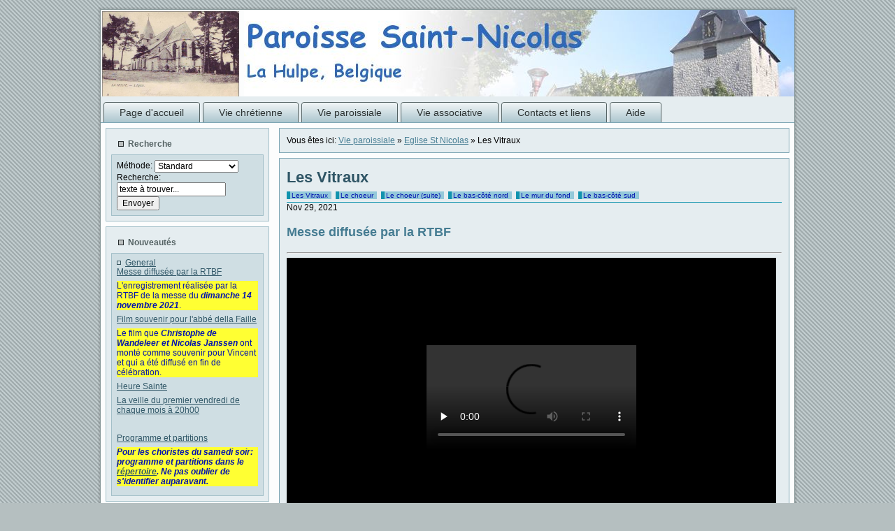

--- FILE ---
content_type: text/html; charset=utf-8
request_url: http://www1.saintnicolaslahulpe.org/index.php?mact=News,cntnt01,detail,0&cntnt01articleid=139&cntnt01returnid=281
body_size: 44073
content:

<!DOCTYPE html PUBLIC "-//W3C//DTD XHTML 1.0 Transitional//EN" "http://www.w3.org/TR/xhtml1/DTD/xhtml1-transitional.dtd">
<html xmlns="http://www.w3.org/1999/xhtml" xml:lang="en" ><head>
<title>Paroisse Saint Nicolas La Hulpe - Les Vitraux</title>
<!--[if IE 6]><link rel="cms_stylesheet" href="/uploads/G2/style.ie6.css" type="text/css" media="screen" /><![endif]-->
<!--[if IE 7]><link rel="cms_stylesheet" href="/uploads/G2/style.ie7.css" type="text/css" media="screen" /><![endif]-->

   <script type="text/javascript" src="/uploads/G2b/script-1.js"></script>


<base href="http://www1.saintnicolaslahulpe.org/" />
<meta name="Generator" content="CMS Made Simple - Copyright (C) 2004-11 Ted Kulp. All rights reserved." />
<meta http-equiv="Content-Type" content="text/html; charset=UTF-8" />
<meta name="keywords" content="Paroisse, Saint-nicolas, saint, nicolas, la hulpe, 1310, prêtre, curé, acolyte, paroissial, brabant wallon, belgique, confirmation, communion, funéraille, messe, eucharistie, célébration, prière, information, trait d'union, doucèze, 1216, baptême, caté, catéchisme, enterrement, vie, adoration, tabernacle, Dieu, Seigneur, Jésus, Marie, Joseph, Appoline, diacre, doyenné, agenda, malade, trinite, parole, homélie">
<meta name="Description" content="Site de la paroisse Saint-Nicolas de La Hulpe - Agenda, équipes paroissiales, vie du chrétien à La Hulpe, photos, histoire,...">
<meta name="Robots" content="all">
<meta name="Rev" content="webmasters@saintnicolaslahulpe.org">



<link rel="stylesheet" type="text/css" href="http://www1.saintnicolaslahulpe.org/tmp/cache/stylesheet_2c9447d1d7e4889bec166c942d84421c.css" media="all"/>
<link rel="stylesheet" type="text/css" href="http://www1.saintnicolaslahulpe.org/tmp/cache/stylesheet_ec0dd7654731625c0f8adf4fe55c611b.css" media="screen"/>

</head><body>
<div id="art-main">
        <div class="art-sheet">
 <div class="img" id="blabla">
<img src="uploads/images/Gallery/0006_cartpost/anc_vues_eglise_005.jpg" width='200' />
</div>
            <div class="art-sheet-tl"></div>
            <div class="art-sheet-tr"></div>
            <div class="art-sheet-bl"></div>
            <div class="art-sheet-br"></div>
            <div class="art-sheet-tc"></div>
            <div class="art-sheet-bc"></div>
            <div class="art-sheet-cl"></div>
            <div class="art-sheet-cr"></div>
            <div class="art-sheet-cc"></div>
            <div class="art-sheet-body">
                <div class="art-header">
                    <div class="art-header-jpeg"></div>
                    <div class="art-logo">
                     <!--   <h1 id="name-text" class="art-logo-name"><a href="#">cmsms</a></h1>
                        <div id="slogan-text" class="art-logo-text">slogan</div> -->
                   </div>
                </div>
                <div class="art-nav">
<ul class="art-menu">
<li><a href="http://www1.saintnicolaslahulpe.org/"><span class="l"></span><span class="r"></span><span class="t">Page d&#39;accueil</span></a>
</li>
<li><a href="http://www1.saintnicolaslahulpe.org/index.php?page=vie-chretienne"><span class="l"></span><span class="r"></span><span class="t">Vie chrétienne</span></a>
<ul>
<li><a href="http://www1.saintnicolaslahulpe.org/index.php?page=bapteme">Baptême</a>
</li>
<li><a href="http://www1.saintnicolaslahulpe.org/index.php?page=mariage">Mariage</a>
</li>
<li><a href="http://www1.saintnicolaslahulpe.org/index.php?page=autres-sacrements">Autres sacrements</a>
<ul>
<li><a href="http://www1.saintnicolaslahulpe.org/index.php?page=eucharistie">Eucharistie</a>
</li>
<li><a href="http://www1.saintnicolaslahulpe.org/index.php?page=reconciliation">Réconciliation</a>
</li>
<li><a href="http://www1.saintnicolaslahulpe.org/index.php?page=confirmation">Confirmation</a>
</li>
<li><a href="http://www1.saintnicolaslahulpe.org/index.php?page=ordre">Ordre</a>
</li>
<li><a href="http://www1.saintnicolaslahulpe.org/index.php?page=onction-des-malades">Onction des malades</a>
</li></ul>
</li>
<li><a href="http://www1.saintnicolaslahulpe.org/index.php?page=funerailles">Funérailles</a>
</li>
<li><a href="http://www1.saintnicolaslahulpe.org/index.php?page=catechese">Catéchèse</a>
<ul>
<li><a href="http://www1.saintnicolaslahulpe.org/index.php?page=bapteme">Baptême</a>
</li>
<li><a href="http://www1.saintnicolaslahulpe.org/index.php?page=mariage">Mariage</a>
</li>
<li><a href="http://www1.saintnicolaslahulpe.org/index.php?page=premiere-communion">Enfants de 2ième à 5ième année primaire</a>
<ul>
<li><a href="http://www1.saintnicolaslahulpe.org/index.php?page=membres-d-equipe&Gpe=COM&Depth=2.5.3">Liste des Membres</a>
</li>
<li><a href="http://www1.saintnicolaslahulpe.org/index.php?page=agenda-d-equipe&Gpe=COM&Depth=2.5.3">Agenda</a>
</li>
<li><a href="http://www1.saintnicolaslahulpe.org/index.php?page=diaporama&Gpe=COM&Depth=2.5.3">Quelques Photos</a>
</li>
<li><a href="http://www1.saintnicolaslahulpe.org/index.php?page=contact&Gpe=COM&Depth=2.5.3">Mail à l&#39;Équipe</a>
</li></ul></li></ul>
</li>
<li><a href="http://www1.saintnicolaslahulpe.org/index.php?page=la-parole">La Parole</a>
<ul>
<li><a href="http://www1.saintnicolaslahulpe.org/index.php?page=textes-du-jour">Textes du jour</a>
</li>
<li><a href="http://www1.saintnicolaslahulpe.org/index.php?page=documentation&Type=DI&sousType=HOM">Homélies</a>
</li>
<li><a href="http://www1.saintnicolaslahulpe.org/index.php?page=annonces">Annonces</a>
</li>
<li><a href="http://www1.saintnicolaslahulpe.org/index.php?page=meditations">Méditations</a>
</li>
<li><a href="http://www1.saintnicolaslahulpe.org/index.php?page=documentation&Type=DI&sousType=ENS">Enseignements</a>
</li>
<li><a href="http://www1.saintnicolaslahulpe.org/index.php?page=horaires-des-messes">Messes</a>
</li>
<li><a href="http://www1.saintnicolaslahulpe.org/index.php?page=documentation&Type=DI">Documents divers</a>
</li>
<li><a href="http://www1.saintnicolaslahulpe.org/index.php?page=exhortation-apostolique">Exhortation apostolique</a>
</li></ul></li></ul>
</li>
<li><a href="http://www1.saintnicolaslahulpe.org/index.php?page=vie-paroissiale" class="active"><span class="l"></span><span class="r"></span><span class="t">Vie paroissiale</span></a>
<ul>
<li><a href="http://www1.saintnicolaslahulpe.org/index.php?page=eglise-st-nicolas">Eglise St Nicolas</a>
<ul>
<li><a href="http://www1.saintnicolaslahulpe.org/index.php?page=historique">Historique</a>
</li>
<li><a href="http://www1.saintnicolaslahulpe.org/index.php?page=les-vitraux" ><b>Les Vitraux</b></a>
<ul>
<li><a href="http://www1.saintnicolaslahulpe.org/index.php?page=le-choeur">Le choeur</a>
</li>
<li><a href="http://www1.saintnicolaslahulpe.org/index.php?page=le-choeur-2eme-partie">Le choeur (suite)</a>
</li>
<li><a href="http://www1.saintnicolaslahulpe.org/index.php?page=le-bas-cote-nord">Le bas-côté nord</a>
</li>
<li><a href="http://www1.saintnicolaslahulpe.org/index.php?page=le-mur-du-fond">Le mur du fond</a>
</li>
<li><a href="http://www1.saintnicolaslahulpe.org/index.php?page=bas-cote-sud">Le bas-côté sud</a>
</li></ul>
</li>
<li><a href="http://www1.saintnicolaslahulpe.org/index.php?page=les-cloches">Les cloches</a>
</li>
<li><a href="http://www1.saintnicolaslahulpe.org/index.php?page=l-orgue">L&#39;orgue</a>
</li>
<li><a href="http://www1.saintnicolaslahulpe.org/index.php?page=l-autel">L&#39;autel</a>
</li>
<li><a href="http://www1.saintnicolaslahulpe.org/index.php?page=le-chemin-de-croix">Le Chemin de croix</a>
</li></ul>
</li>
<li><a href="http://www1.saintnicolaslahulpe.org/index.php?page=jumelage-avec-la-paroisse-st-therese">Jumelage avec la  paroisse St-Thérèse</a>
</li>
<li><a href="http://www1.saintnicolaslahulpe.org/index.php?page=horaires-des-messes">Horaires des messes</a>
</li>
<li><a href="http://www1.saintnicolaslahulpe.org/index.php?page=equipe-d-animation-paroissiale-eap">Équipe d’animation  paroissiale EAP</a>
<ul>
<li><a href="http://www1.saintnicolaslahulpe.org/index.php?page=membres-d-equipe&Gpe=EAP&Depth=3.4">Liste des Membres</a>
</li></ul>
</li>
<li><a href="http://www1.saintnicolaslahulpe.org/index.php?page=equipes">Équipes</a>
<ul>
<li><a href="http://www1.saintnicolaslahulpe.org/index.php?page=chorales">Chorales</a>
<ul>
<li><a href="http://www1.saintnicolaslahulpe.org/index.php?page=chorale-du-samedi-soir">Chorale du samedi soir</a>
<ul>
<li><a href="http://www1.saintnicolaslahulpe.org/index.php?page=membres-d-equipe&Gpe=CSS&Depth=3.5.1.1">Liste des Membres</a>
</li>
<li><a href="http://www.saintnicolaslahulpe.org/uploads/equipes/CSS/2015-Janvier-fevrier.pdf">Agenda</a>
</li>
<li><a href="http://www1.saintnicolaslahulpe.org/index.php?page=diaporama&Gpe=CSS&Depth=3.5.1.1">Quelques Photos</a>
</li>
<li><a href="http://www1.saintnicolaslahulpe.org/index.php?page=repertoire&Gpe=CSS&Depth=3.5.1.1">Répertoire des Chants</a>
</li></ul>
</li>
<li><a href="http://www1.saintnicolaslahulpe.org/index.php?page=chorale-du-dimanche-soir">Chorale Saint-Nicolas</a>
<ul>
<li><a href="http://www1.saintnicolaslahulpe.org/index.php?page=membres-d-equipe&Gpe=CDS&Depth=3.5.1.2">Liste des Membres</a>
</li>
<li><a href="http://www1.saintnicolaslahulpe.org/index.php?page=repertoire&Gpe=CDS&Depth=3.5.1.2">Répertoire des Chants</a>
</li>
<li><a href="http://www1.saintnicolaslahulpe.org/index.php?page=contact&Gpe=CDS&Depth=3.5.1.2">Mail à l&#39;Équipe</a>
</li></ul>
</li>
<li><a href="http://www1.saintnicolaslahulpe.org/index.php?page=chorale-des-enfants">Chorale des enfants</a>
<ul>
<li><a href="http://www1.saintnicolaslahulpe.org/index.php?page=membres-d-equipe&Gpe=CDE&Depth=3.5.1.3">Liste des Membres</a>
</li></ul>
</li>
<li><a href="http://www1.saintnicolaslahulpe.org/index.php?page=calendrier-des-chorales">Calendrier des Chorales</a>
</li></ul>
</li>
<li><a href="http://www1.saintnicolaslahulpe.org/index.php?page=liturgie">Liturgie</a>
<ul>
<li><a href="http://www1.saintnicolaslahulpe.org/index.php?page=equipe-liturgique">Équipe liturgique</a>
<ul>
<li><a href="http://www1.saintnicolaslahulpe.org/index.php?page=membres-d-equipe&Gpe=LIT&Depth=3.5.2.1">Liste des Membres</a>
</li></ul>
</li>
<li><a href="http://www1.saintnicolaslahulpe.org/index.php?page=equipe-des-lecteurs">Équipe des lecteurs</a>
<ul>
<li><a href="http://www1.saintnicolaslahulpe.org/index.php?page=membres-d-equipe&Gpe=LEC&Depth=3.5.2.2">Liste des Membres</a>
</li>
<li><a href="http://www1.saintnicolaslahulpe.org/index.php?page=agenda-d-equipe&Gpe=LEC&Depth=3.5.2.2">Agenda</a>
</li>
<li><a href="http://www1.saintnicolaslahulpe.org/index.php?page=diaporama&Gpe=LEC&Depth=3.5.2.2">Quelques Photos</a>
</li>
<li><a href="http://www1.saintnicolaslahulpe.org/index.php?page=tableau-des-lecteurs">Tableau des Lecteurs</a>
<ul>
<li><a href="http://www1.saintnicolaslahulpe.org/index.php?page=modifier-le-tableau-des-lecteurs">Modifier le tableau des lecteurs</a>
</li></ul>
</li>
<li><a href="http://www1.saintnicolaslahulpe.org/index.php?page=contact&Gpe=LEC&Depth=3.5.2.2">Mail à l&#39;Équipe</a>
</li></ul>
</li>
<li><a href="http://www1.saintnicolaslahulpe.org/index.php?page=sacristains">Sacristains</a>
<ul>
<li><a href="http://www1.saintnicolaslahulpe.org/index.php?page=plus-d-infos">Plus d&#39;infos</a>
</li>
<li><a href="http://www1.saintnicolaslahulpe.org/index.php?page=membres-d-equipe&Gpe=SAC&Depth=3.5.2.3">Liste des Membres</a>
</li>
<li><a href="http://www1.saintnicolaslahulpe.org/index.php?page=agenda-d-equipe&Gpe=SAC&Depth=3.5.2.3">Agenda</a>
</li>
<li><a href="http://www1.saintnicolaslahulpe.org/index.php?page=diaporama&Gpe=SAC&Depth=3.5.2.3">Quelques Photos</a>
</li></ul>
</li>
<li><a href="http://www1.saintnicolaslahulpe.org/index.php?page=acolytes">Acolytes</a>
<ul>
<li><a href="http://www1.saintnicolaslahulpe.org/index.php?page=membres-d-equipe&Gpe=ACO&Depth=3.5.2.4">Liste des Membres</a>
</li>
<li><a href="http://www1.saintnicolaslahulpe.org/index.php?page=tableau-des-acolytes">Tableau des Acolytes</a>
</li></ul>
</li>
<li><a href="http://www1.saintnicolaslahulpe.org/index.php?page=liturgie-adaptee-aux-enfants">Liturgie adaptée aux  enfants</a>
<ul>
<li><a href="http://www1.saintnicolaslahulpe.org/index.php?page=membres-d-equipe&Gpe=LEN&Depth=3.5.2.5">Liste des Membres</a>
</li>
<li><a href="http://www1.saintnicolaslahulpe.org/index.php?page=agenda-d-equipe&Gpe=LEN&Depth=3.5.2.5">Agenda</a>
</li>
<li><a href="http://www1.saintnicolaslahulpe.org/index.php?page=diaporama&Gpe=LEN&Depth=3.5.2.5">Quelques Photos</a>
</li>
<li><a href="http://www1.saintnicolaslahulpe.org/index.php?page=contact&Gpe=LEN&Depth=3.5.2.5">Mail à l&#39;Équipe</a>
</li></ul></li></ul>
</li>
<li><a href="http://www1.saintnicolaslahulpe.org/index.php?page=sacrements">Sacrements</a>
<ul>
<li><a href="http://www1.saintnicolaslahulpe.org/index.php?page=equipe-de-bapteme">Équipe de baptême</a>
<ul>
<li><a href="http://www1.saintnicolaslahulpe.org/index.php?page=membres-d-equipe&Gpe=BAP&Depth=3.5.3.1">Liste des Membres</a>
</li>
<li><a href="http://www1.saintnicolaslahulpe.org/index.php?page=agenda-d-equipe&Gpe=BAP&Depth=3.5.3.1">Agenda</a>
</li>
<li><a href="http://www1.saintnicolaslahulpe.org/index.php?page=diaporama&Gpe=BAP&Depth=3.5.3.1">Quelques Photos</a>
</li>
<li><a href="http://www1.saintnicolaslahulpe.org/index.php?page=contact&Gpe=BAP&Depth=3.5.3.1">Mail à l&#39;Équipe</a>
</li></ul>
</li>
<li><a href="http://www1.saintnicolaslahulpe.org/index.php?page=equipe-des-catechistes">Équipe des catéchistes</a>
<ul>
<li><a href="http://www1.saintnicolaslahulpe.org/index.php?page=membres-d-equipe&Gpe=KTC&Depth=3.5.3.2">Liste des Membres</a>
</li>
<li><a href="http://www1.saintnicolaslahulpe.org/index.php?page=agenda-d-equipe&Gpe=KTC&Depth=3.5.3.2">Agenda</a>
</li>
<li><a href="http://www1.saintnicolaslahulpe.org/index.php?page=animation-des-messes-2&Gpe=AEC&Depth=3.5.3.2">Animation des messes</a>
</li>
<li><a href="http://www1.saintnicolaslahulpe.org/index.php?page=diaporama&Gpe=KTC&Depth=3.5.3.2">Quelques Photos</a>
</li>
<li><a href="http://www1.saintnicolaslahulpe.org/index.php?page=contact&Gpe=KTC&Depth=3.5.3.2">Mail à l&#39;Équipe</a>
</li></ul>
</li>
<li><a href="http://www1.saintnicolaslahulpe.org/index.php?page=equipe-de-mariage">Équipe de mariage</a>
<ul>
<li><a href="http://www1.saintnicolaslahulpe.org/index.php?page=membres-d-equipe&Gpe=PMA&Depth=3.5.3.3">Liste des Membres</a>
</li>
<li><a href="http://www1.saintnicolaslahulpe.org/index.php?page=agenda-d-equipe&Gpe=PMA&Depth=3.5.3.3">Agenda</a>
</li>
<li><a href="http://www1.saintnicolaslahulpe.org/index.php?page=diaporama&Gpe=PMA&Depth=3.5.3.3">Quelques Photos</a>
</li></ul>
</li>
<li><a href="http://www1.saintnicolaslahulpe.org/index.php?page=equipe-des-visiteurs-de-malades">Équipe des visiteurs de malades</a>
<ul>
<li><a href="http://www1.saintnicolaslahulpe.org/index.php?page=membres-d-equipe&Gpe=VIM&Depth=3.5.3.4">Liste des Membres</a>
</li>
<li><a href="http://www1.saintnicolaslahulpe.org/index.php?page=agenda-d-equipe&Gpe=VIM&Depth=3.5.3.4">Agenda</a>
</li>
<li><a href="http://www1.saintnicolaslahulpe.org/index.php?page=diaporama&Gpe=VIM&Depth=3.5.3.4">Quelques Photos</a>
</li></ul></li></ul>
</li>
<li><a href="http://www1.saintnicolaslahulpe.org/index.php?page=jeunes">Jeunes</a>
<ul>
<li><a href="http://www1.saintnicolaslahulpe.org/index.php?page=arc-en-ciel">Arc-en-Ciel (8-10 ans)</a>
</li>
<li><a href="http://www1.saintnicolaslahulpe.org/index.php?page=doucezes">Doucèzes</a>
</li>
<li><a href="http://www1.saintnicolaslahulpe.org/index.php?page=16-30-ans">16-30 ans</a>
</li></ul>
</li>
<li><a href="http://www1.saintnicolaslahulpe.org/index.php?page=gestion">Gestion</a>
<ul>
<li><a href="http://www1.saintnicolaslahulpe.org/index.php?page=comite-du-temporel">Comité du Temporel</a>
<ul>
<li><a href="http://www1.saintnicolaslahulpe.org/index.php?page=membres-d-equipe&Gpe=CTE&Depth=3.5.5.1">Liste des Membres</a>
</li>
<li><a href="http://www1.saintnicolaslahulpe.org/index.php?page=agenda-d-equipe&Gpe=CTE&Depth=3.5.5.1">Agenda</a>
</li>
<li><a href="http://www1.saintnicolaslahulpe.org/index.php?page=diaporama&Gpe=CTE&Depth=3.5.5.1">Quelques Photos</a>
</li>
<li><a href="http://www1.saintnicolaslahulpe.org/index.php?page=contact&Gpe=CTE&Depth=3.5.5.1">Mail à l&#39;Équipe</a>
</li></ul>
</li>
<li><a href="http://www1.saintnicolaslahulpe.org/index.php?page=fabrique-d-eglise">Fabrique d’église</a>
<ul>
<li><a href="http://www1.saintnicolaslahulpe.org/index.php?page=membres-d-equipe&Gpe=FAE&Depth=3.5.5.2">Liste des Membres</a>
</li>
<li><a href="http://www1.saintnicolaslahulpe.org/index.php?page=diaporama&Gpe=FAE&Depth=3.5.5.2">Quelques Photos</a>
</li>
<li><a href="http://www1.saintnicolaslahulpe.org/index.php?page=contact&Gpe=FAE&Depth=3.5.5.2">Mail à l&#39;Équipe</a>
</li></ul></li></ul>
</li>
<li><a href="http://www1.saintnicolaslahulpe.org/index.php?page=solidarite-saint--vincent-de-paul">Solidarité Saint- Vincent de Paul</a>
<ul>
<li><a href="http://www1.saintnicolaslahulpe.org/index.php?page=membres-d-equipe&Gpe=SVP&Depth=3.5.6">Liste des Membres</a>
</li>
<li><a href="http://www1.saintnicolaslahulpe.org/index.php?page=diaporama&Gpe=SVP&Depth=3.5.6">Quelques Photos</a>
</li></ul></li></ul>
</li>
<li><a href="http://www1.saintnicolaslahulpe.org/index.php?page=documentation&Type=TU">Trait d’Union</a>
</li></ul>
</li>
<li><a href="http://www1.saintnicolaslahulpe.org/index.php?page=vie-associative"><span class="l"></span><span class="r"></span><span class="t">Vie associative</span></a>
<ul>
<li><a href="http://www1.saintnicolaslahulpe.org/index.php?page=communautes">Communautés</a>
<ul>
<li><a href="http://www1.saintnicolaslahulpe.org/index.php?page=communaute-des-soeurs-du-christ">Communauté des Soeurs du Christ</a>
</li>
<li><a href="http://www1.saintnicolaslahulpe.org/index.php?page=communaute-du-st-coeur-de-marie">Communauté du St-Coeur de Marie</a>
</li></ul>
</li>
<li><a href="http://www1.saintnicolaslahulpe.org/index.php?page=eglise">Location de l&#39;Église</a>
</li>
<li><a href="http://www1.saintnicolaslahulpe.org/index.php?page=mouvements-de-jeunesse">Mouvements de jeunesse</a>
<ul>
<li><a href="http://www1.saintnicolaslahulpe.org/index.php?page=16-61">16-61</a>
</li>
<li><a href="http://www1.saintnicolaslahulpe.org/index.php?page=scouts-d-europe">Scouts d’Europe</a>
</li></ul>
</li>
<li><a href="http://www1.saintnicolaslahulpe.org/index.php?page=ecoles-paroissiales">Écoles paroissiales</a>
<ul>
<li><a href="http://www1.saintnicolaslahulpe.org/index.php?page=college-notre-dame-des-trois-vallees">Collège Notre-Dame des Trois Vallées</a>
</li>
<li><a href="http://www1.saintnicolaslahulpe.org/index.php?page=ecole-notre-dame">École Notre-Dame</a>
</li>
<li><a href="http://www1.saintnicolaslahulpe.org/index.php?page=ecole-saint-leon">École Saint-Léon</a>
</li></ul>
</li>
<li><a href="http://www1.saintnicolaslahulpe.org/index.php?page=agenda">Agenda</a>
</li></ul>
</li>
<li><a href="http://www1.saintnicolaslahulpe.org/index.php?page=contacts-et-liens"><span class="l"></span><span class="r"></span><span class="t">Contacts et liens</span></a>
<ul>
<li><a href="http://www1.saintnicolaslahulpe.org/index.php?page=equipe-du-clerge">Équipe du clergé</a>
<ul>
<li><a href="http://www1.saintnicolaslahulpe.org/index.php?page=membres-d-equipe&Gpe=CLE&Depth=5.1">Liste des Membres</a>
</li>
<li><a href="http://www1.saintnicolaslahulpe.org/index.php?page=agenda-d-equipe&Gpe=CLE&Depth=5.1">Agenda</a>
</li>
<li><a href="http://www1.saintnicolaslahulpe.org/index.php?page=diaporama&Gpe=CLE&Depth=5.1">Quelques Photos</a>
</li>
<li><a href="http://www1.saintnicolaslahulpe.org/index.php?page=contact&Gpe=CLE&Depth=5.1">Mail à l&#39;Équipe</a>
</li></ul>
</li>
<li><a href="http://www1.saintnicolaslahulpe.org/index.php?page=secretariat-paroissial">Secrétariat paroissial</a>
<ul>
<li><a href="http://www1.saintnicolaslahulpe.org/index.php?page=membres-d-equipe&Gpe=SEP&Depth=5.2">Liste des Membres</a>
</li>
<li><a href="http://www1.saintnicolaslahulpe.org/index.php?page=agenda-d-equipe&Gpe=SEP&Depth=5.2">Agenda</a>
</li>
<li><a href="http://www1.saintnicolaslahulpe.org/index.php?page=diaporama&Gpe=SEP&Depth=5.2">Quelques Photos</a>
</li>
<li><a href="http://www1.saintnicolaslahulpe.org/index.php?page=contact&Gpe=SEP&Depth=5.2">Mail à l&#39;Équipe</a>
</li></ul>
</li>
<li><a href="http://www1.saintnicolaslahulpe.org/index.php?page=liens-utiles">Liens utiles</a>
</li>
<li><a href="http://www1.saintnicolaslahulpe.org/index.php?page=plan-du-site">Plan du site</a>
</li>
<li><a href="http://www1.saintnicolaslahulpe.org/index.php?page=plan-d-acces">Plan d&#39;accès</a>
</li></ul>
</li>
<li><a href="#"><span class="l"></span><span class="r"></span><span class="t">Aide</span></a>
<ul>
<li><a href="http://www1.saintnicolaslahulpe.org/index.php?page=petit-paroissien">Petit Paroissien</a>
</li>
<li><a href="http://www1.saintnicolaslahulpe.org/index.php?page=mot-de-passe-oublie">Mot de passe oublié</a>
</li>
<li><a href="http://www1.saintnicolaslahulpe.org/index.php?page=plan-du-site">Plan du site</a>
</li></ul></li>
</ul>

                	<div class="l"></div>
                	<div class="r"></div>
                	
                </div>
                <div class="art-content-layout">
                    <div class="art-content-layout-row">
                        <div class="art-layout-cell art-sidebar1">
                            <div class="art-block">
                                <div class="art-block-tl"></div>
                                <div class="art-block-tr"></div>
                                <div class="art-block-bl"></div>
                                <div class="art-block-br"></div>
                                <div class="art-block-tc"></div>
                                <div class="art-block-bc"></div>
                                <div class="art-block-cl"></div>
                                <div class="art-block-cr"></div>
                                <div class="art-block-cc"></div>
                                <div class="art-block-body">
                                            <div class="art-blockheader">
                                                <div class="l"></div>
                                                <div class="r"></div>
                                                 <div class="t">Recherche</div>
                                            </div>
                                            <div class="art-blockcontent">
                                                <div class="art-blockcontent-tl"></div>
                                                <div class="art-blockcontent-tr"></div>
                                                <div class="art-blockcontent-bl"></div>
                                                <div class="art-blockcontent-br"></div>
                                                <div class="art-blockcontent-tc"></div>
                                                <div class="art-blockcontent-bc"></div>
                                                <div class="art-blockcontent-cl"></div>
                                                <div class="art-blockcontent-cr"></div>
                                                <div class="art-blockcontent-cc"></div>
                                                <div class="art-blockcontent-body">
                                            <!-- block-content -->
                                                            <!--
                                                            <div><form id="cntnt01moduleform_1" method="get" action="http://www1.saintnicolaslahulpe.org/index.php?page=les-vitraux" class="cms_form">
<div class="hidden">
<input type="hidden" name="mact" value="Search,cntnt01,dosearch,0" />
<input type="hidden" name="cntnt01returnid" value="281" />
</div>

<label for="cntnt01searchinput">Recherche:&nbsp;</label><input type="text" class="search-input" id="cntnt01searchinput" name="cntnt01searchinput" size="20" maxlength="50" value="texte à trouver..." onfocus="if(this.value==this.defaultValue) this.value='';" onblur="if(this.value=='') this.value=this.defaultValue;"/>
<input class="search-button" name="submit" value="Envoyer" type="submit" />
</form>
</div>
                                                            <div id="ligne"><form method="get" action="http://www.google.com/search" target="_blank">
	Recherche: 
	<input type="hidden" name="ie" value="utf-8" />
	<input type="hidden" name="oe" value="utf-8" />
	<input type="hidden" name="sitesearch" value="www1.saintnicolaslahulpe.org" />
	<input type="text" id="textSearch" name="q" maxlength="255" value="locale via Google..." />
	<input type="submit" id="buttonSearch" value="Google" />
	
	</form></div>
                                                            -->
                             <form action="">Méthode: <select  width="120" style="width: 120px" name="moteur" onchange="selectSearchMethod(this[this.selectedIndex].value,this[this.selectedIndex].text)"> <option selected="selected">Standard </option> <option>Google </option> <option>Expérimentale </option> </select></form>
<div id="method"><form id="cntnt01moduleform_2" method="get" action="http://www1.saintnicolaslahulpe.org/index.php?page=les-vitraux" class="cms_form">
<div class="hidden">
<input type="hidden" name="mact" value="Search,cntnt01,dosearch,0" />
<input type="hidden" name="cntnt01returnid" value="281" />
</div>

<label for="cntnt01searchinput">Recherche:&nbsp;</label><input type="text" class="search-input" id="cntnt01searchinput" name="cntnt01searchinput" size="20" maxlength="50" value="texte à trouver..." onfocus="if(this.value==this.defaultValue) this.value='';" onblur="if(this.value=='') this.value=this.defaultValue;"/>
<input class="search-button" name="submit" value="Envoyer" type="submit" />
</form>
</div>

                                            <!-- /block-content -->
                                            
                                            		<div class="cleared"></div>
                                                </div>
                                            </div>
                            		<div class="cleared"></div>
                                </div>
                            </div>
                            <div class="art-block">
                                <div class="art-block-tl"></div>
                                <div class="art-block-tr"></div>
                                <div class="art-block-bl"></div>
                                <div class="art-block-br"></div>
                                <div class="art-block-tc"></div>
                                <div class="art-block-bc"></div>
                                <div class="art-block-cl"></div>
                                <div class="art-block-cr"></div>
                                <div class="art-block-cc"></div>
                                <div class="art-block-body">
                                            <div class="art-blockheader">
                                                <div class="l"></div>
                                                <div class="r"></div>
                                                 <div class="t">Nouveautés</div>
                                            </div>
                                            <div class="art-blockcontent">
                                                <div class="art-blockcontent-tl"></div>
                                                <div class="art-blockcontent-tr"></div>
                                                <div class="art-blockcontent-bl"></div>
                                                <div class="art-blockcontent-br"></div>
                                                <div class="art-blockcontent-tc"></div>
                                                <div class="art-blockcontent-bc"></div>
                                                <div class="art-blockcontent-cl"></div>
                                                <div class="art-blockcontent-cr"></div>
                                                <div class="art-blockcontent-cc"></div>
                                                <div class="art-blockcontent-body">
                                            <!-- block-content -->
                                                            <div>
                                                                              <!-- Displaying News Module -->
<!-- Start News Display Template -->
<ul class="list1">
<li class="firstnewscat">

	<a href="http://www1.saintnicolaslahulpe.org/index.php?mact=News,cntnt01,default,0&amp;cntnt01number=4&amp;cntnt01category_id=1&amp;cntnt01returnid=281">General</a>
</li>
</ul>



<div class="NewsSummary">

	<div class="NewsSummaryPostdate">
		<!-- Nov 29, 2021 -->
	</div>

<div class="NewsSummaryLink">
<a href="http://www1.saintnicolaslahulpe.org/index.php?mact=News,cntnt01,detail,0&amp;cntnt01articleid=139&amp;cntnt01returnid=281" title="Messe diffus&eacute;e par la RTBF">Messe diffusée par la RTBF</a>
</div>

<div class="NewsSummaryCategory">
	<!--  Cat&eacute;gorie&nbsp;: General -->
</div>

	<div class="NewsSummaryAuthor">
		<!--  Post&eacute; par&nbsp;: admin -->
	</div>

	<div class="NewsSummarySummary">
		<div id="annonce">
<p>L'enregistrement réalisée par la RTBF de la messe du <em><strong>dimanche 14 novembre 2021</strong></em>.</p>
</div>
	</div>
<!--
	<div class="NewsSummaryMorelink">
		[<a href="http://www1.saintnicolaslahulpe.org/index.php?mact=News,cntnt01,detail,0&amp;cntnt01articleid=139&amp;cntnt01returnid=281">Plus</a>]
	</div>
-->


<!-- August 2017 - Petre
  
-->

</div>
<div class="NewsSummary">

	<div class="NewsSummaryPostdate">
		<!-- Sep 22, 2020 -->
	</div>

<div class="NewsSummaryLink">
<a href="http://www1.saintnicolaslahulpe.org/index.php?mact=News,cntnt01,detail,0&amp;cntnt01articleid=138&amp;cntnt01returnid=281" title="Film souvenir pour l&#039;abb&eacute; della Faille">Film souvenir pour l&#039;abbé della Faille</a>
</div>

<div class="NewsSummaryCategory">
	<!--  Cat&eacute;gorie&nbsp;: General -->
</div>

	<div class="NewsSummaryAuthor">
		<!--  Post&eacute; par&nbsp;: admin -->
	</div>

	<div class="NewsSummarySummary">
		<div id="annonce">
<p>Le film que <em><strong>Christophe de Wandeleer et Nicolas Janssen</strong></em> ont monté comme souvenir pour Vincent et qui a été diffusé en fin de célébration.</p>
</div>
	</div>
<!--
	<div class="NewsSummaryMorelink">
		[<a href="http://www1.saintnicolaslahulpe.org/index.php?mact=News,cntnt01,detail,0&amp;cntnt01articleid=138&amp;cntnt01returnid=281">Plus</a>]
	</div>
-->


<!-- August 2017 - Petre
  
-->

</div>
<div class="NewsSummary">

	<div class="NewsSummaryPostdate">
		<!-- Jan 29, 2014 -->
	</div>

<div class="NewsSummaryLink">
<a href="http://www1.saintnicolaslahulpe.org/index.php?mact=News,cntnt01,detail,0&amp;cntnt01articleid=30&amp;cntnt01returnid=281" title="Heure Sainte">Heure Sainte</a>
</div>

<div class="NewsSummaryCategory">
	<!--  Cat&eacute;gorie&nbsp;: General -->
</div>

	<div class="NewsSummaryAuthor">
		<!--  Post&eacute; par&nbsp;: JSIM -->
	</div>

	<div class="NewsSummarySummary">
		<p><a href="http://www1.saintnicolaslahulpe.org/index.php?page=agenda">La veille du premier vendredi de chaque mois à 20h00</a></p>
<p> </p>
	</div>
<!--
	<div class="NewsSummaryMorelink">
		[<a href="http://www1.saintnicolaslahulpe.org/index.php?mact=News,cntnt01,detail,0&amp;cntnt01articleid=30&amp;cntnt01returnid=281">Plus</a>]
	</div>
-->


<!-- August 2017 - Petre
  
-->

</div>
<div class="NewsSummary">

	<div class="NewsSummaryPostdate">
		<!-- Feb  5, 2012 -->
	</div>

<div class="NewsSummaryLink">
<a href="http://www1.saintnicolaslahulpe.org/index.php?mact=News,cntnt01,detail,0&amp;cntnt01articleid=3&amp;cntnt01returnid=281" title="Programme et partitions">Programme et partitions</a>
</div>

<div class="NewsSummaryCategory">
	<!--  Cat&eacute;gorie&nbsp;: General -->
</div>

	<div class="NewsSummaryAuthor">
		<!--  Post&eacute; par&nbsp;: admin -->
	</div>

	<div class="NewsSummarySummary">
		<div id="annonce">
<p><strong><em><strong><em>Pour les choristes du samedi soir: programme et partitions dans le <a href="index.php?page=repertoire&amp;Gpe=CSS">répertoire</a>. Ne pas oublier de s'identifier auparavant.</em></strong></em></strong></p>
</div>
	</div>
<!--
	<div class="NewsSummaryMorelink">
		[<a href="http://www1.saintnicolaslahulpe.org/index.php?mact=News,cntnt01,detail,0&amp;cntnt01articleid=3&amp;cntnt01returnid=281">Plus</a>]
	</div>
-->


<!-- August 2017 - Petre
  
-->

</div>
<!-- End News Display Template --></div>
                                            <!-- /block-content -->
                                            
                                            		<div class="cleared"></div>
                                                </div>
                                            </div>
                            		<div class="cleared"></div>
                                </div>
                            </div>
                            <div class="art-block">
                                <div class="art-block-tl"></div>
                                <div class="art-block-tr"></div>
                                <div class="art-block-bl"></div>
                                <div class="art-block-br"></div>
                                <div class="art-block-tc"></div>
                                <div class="art-block-bc"></div>
                                <div class="art-block-cl"></div>
                                <div class="art-block-cr"></div>
                                <div class="art-block-cc"></div>
                                <div class="art-block-body">
                                            <div class="art-blockheader">
                                                <div class="l"></div>
                                                <div class="r"></div>
                                                 <div class="t">Identification</div>
                                            </div>
                                            <div class="art-blockcontent">
                                                <div class="art-blockcontent-tl"></div>
                                                <div class="art-blockcontent-tr"></div>
                                                <div class="art-blockcontent-bl"></div>
                                                <div class="art-blockcontent-br"></div>
                                                <div class="art-blockcontent-tc"></div>
                                                <div class="art-blockcontent-bc"></div>
                                                <div class="art-blockcontent-cl"></div>
                                                <div class="art-blockcontent-cr"></div>
                                                <div class="art-blockcontent-cc"></div>
                                                <div class="art-blockcontent-body">
                                            <!-- block-content -->
                                                            <div>
              <div id="identification">
             <center>
<table style="background-color: #e4e9ea;" width="85%">
<tbody>
<tr>
<td><form id="login" action="index.php?page=identification" method="post" name="login"><strong>- Identification -</strong>
<div id="ligne"> </div>
<table cellspacing="0" cellpadding="2">
<tbody>
<tr>
<td width="15%">Id:</td>
<td><input onfocus="javascript:this.value=''" type="text" name="login" size="12" /></td>
</tr>
<tr>
<td>Passe:</td>
<td><input onfocus="javascript:this.value=''" type="password" name="passe" size="12" /></td>
</tr>
</tbody>
</table>
<div id="ligne"> </div>
<input type="submit" name="Submit" value="S'identifier" /></form><form method="POST" action="http://www1.saintnicolaslahulpe.org/index.php?page=mot-de-passe-oublie"><p><input type="submit" value="Mot de passe oublié ?" name="LinkButton"></p></form> <br /><form id="login" action="index.php?page=inscription" method="post" name="demande"><strong>- Inscription -</strong>
<div id="ligne"> </div>
<table width="95%" cellspacing="0" cellpadding="2">
<tbody>
<tr>
<td>Si vous n'êtes pas inscrit(e) sur le site, vous pouvez introduire ici une demande</td>
</tr>
</tbody>
</table>
<div id="ligne"> </div>
<input id="login" type="submit" name="Submit" value="S'inscrire..." /></form></td>
</tr>
</tbody>
</table>
</center>
              </div>         
 
                                                            </div>
                                            <!-- /block-content -->
                                            
                                            		<div class="cleared"></div>
                                                </div>
                                            </div>
                            		<div class="cleared"></div>
                                </div>
                            </div>
                        </div>
                        <div class="art-layout-cell art-content">
                            <div class="art-post">
                                <div class="art-post-tl"></div>
                                <div class="art-post-tr"></div>
                                <div class="art-post-bl"></div>
                                <div class="art-post-br"></div>
                                <div class="art-post-tc"></div>
                                <div class="art-post-bc"></div>
                                <div class="art-post-cl"></div>
                                <div class="art-post-cr"></div>
                                <div class="art-post-cc"></div>
                                <div class="art-post-body">
                            <div class="art-post-inner art-article">
                                            <div class="art-postcontent">
                                                <!-- breadcrumb -->
                                                        Vous êtes ici: <a href="http://www1.saintnicolaslahulpe.org/index.php?page=vie-paroissiale">Vie paroissiale</a> &raquo; <a href="http://www1.saintnicolaslahulpe.org/index.php?page=eglise-st-nicolas">Eglise St Nicolas</a> &raquo; <span class="lastitem">Les Vitraux</span>
                                                                                                                                            
                                                <!-- /breadcrumb -->
                                            </div>
                                            <div class="cleared"></div>
                            </div>
                            
                            		<div class="cleared"></div>
                                </div>
                            </div>
                            <div class="art-post">
                                <div class="art-post-tl"></div>
                                <div class="art-post-tr"></div>
                                <div class="art-post-bl"></div>
                                <div class="art-post-br"></div>
                                <div class="art-post-tc"></div>
                                <div class="art-post-bc"></div>
                                <div class="art-post-cl"></div>
                                <div class="art-post-cr"></div>
                                <div class="art-post-cc"></div>
                                <div class="art-post-body">
                            <div class="art-post-inner art-article">
                                            <h2 class="art-postheader">
                                                Les Vitraux</h2>
                                            <div class="art-postcontent">
                                                <!-- article-content -->
     
   

<a id="bouton" href="http://www1.saintnicolaslahulpe.org/index.php?page=les-vitraux" class="currentpage">Les Vitraux</a>&nbsp;


 

<a id="bouton"  href="http://www1.saintnicolaslahulpe.org/index.php?page=le-choeur">Le choeur</a>&nbsp;



<a id="bouton"  href="http://www1.saintnicolaslahulpe.org/index.php?page=le-choeur-2eme-partie">Le choeur (suite)</a>&nbsp;



<a id="bouton"  href="http://www1.saintnicolaslahulpe.org/index.php?page=le-bas-cote-nord">Le bas-côté nord</a>&nbsp;



<a id="bouton"  href="http://www1.saintnicolaslahulpe.org/index.php?page=le-mur-du-fond">Le mur du fond</a>&nbsp;



<a id="bouton"  href="http://www1.saintnicolaslahulpe.org/index.php?page=bas-cote-sud">Le bas-côté sud</a>&nbsp;




<div id="ligne"></div>


                                                 
	<div id="NewsPostDetailDate">
		Nov 29, 2021
	</div>
<h3 id="NewsPostDetailTitle">Messe diffus&eacute;e par la RTBF</h3>

<hr id="NewsPostDetailHorizRule" />




<div id="NewsPostDetailContent">
	<p><iframe src="videos/MesseSaintNicolasLaHulpe.mp4" frameborder="0" width="700" height="400"></iframe></p>
</div>


<div id="NewsPostDetailReturnLink"><a href="http://www1.saintnicolaslahulpe.org/index.php?page=les-vitraux">Retour</a></div>

                                             
 <div id="signature" style="text-align: right; vertical-align: bottom;">Commentaire(s) et/ou suggestion(s) -&gt; <form style="display: inline; margin: 0px; padding: 0px;" action="mailto:webmasters@saintnicolaslahulpe.org" method="POST" ><input type="submit" value="Webmasters" title="envoi de mail" /></form> <a href="http://www1.saintnicolaslahulpe.org/index.php?page=petit-paroissien"><span style="text-decoration: none; vertical-align: bottom;"><img title="Petit Paroissien" src="ILLU/PePaKey.gif" alt="" height="36" border="0" /></span></a></div>
                                               	
                                                <!-- /article-content -->
                                            </div>
                                           
                            </div>
                            
                            		<div class="cleared"></div>
                                </div>
                            </div>
                        </div>
                    </div>
                </div>
                <div class="cleared"></div><div class="art-footer">
                    <div class="art-footer-t"></div>
                    <div class="art-footer-body">
                      <!--   <a href="#" class="art-rss-tag-icon" title="RSS"></a> -->
                		<div class="cleared"></div>
                    </div>
                </div>
        		<div class="cleared"></div>
            </div>
        </div>
        <div class="cleared"></div>
        <p class="art-page-footer"><center>
<p style="text-align: center;">© Copyright 2012-2026 - Paroisse St-Nicolas La Hulpe<br /> <form method="POST" action="http://www1.saintnicolaslahulpe.org/index.php?page=plan-du-site"><p><input type="submit" value="Plan du site" name="LinkButton"></p></form></p><br></p>
    </div>
    
</body>
</html>

--- FILE ---
content_type: text/css
request_url: http://www1.saintnicolaslahulpe.org/tmp/cache/stylesheet_2c9447d1d7e4889bec166c942d84421c.css
body_size: 25493
content:
body, p
{
  margin: 0.5em 0;
  font-family: Arial, Helvetica, Sans-Serif;
  font-style: normal;
  font-weight: normal;
  font-size: 12px;
}

body
{
  margin: 0 auto;
  padding: 0;
  color: #000000;
  background-color: #B5BFC0;
  background-image: url(/uploads/G2/page_t.jpg);
  background-repeat: repeat;
  background-attachment: scroll;
  background-position: top left;
}

h1, h2, h3, h4, h5, h6,
h1 a, h2 a, h3 a, h4 a, h5 a, h6 a
h1 a:hover, h2 a:hover, h3 a:hover, h4 a:hover, h5 a:hover, h6 a:hover
h1 a:visited, h2 a:visited, h3 a:visited, h4 a:visited, h5 a:visited, h6 a:visited,
.art-postheader, .art-postheader a, .art-postheader a:link, .art-postheader a:visited, .art-postheader a:hover,
.art-blockheader .t, .art-vmenublockheader .t, .art-logo-text, .art-logo-text a,
h1.art-logo-name, h1.art-logo-name a, h1.art-logo-name a:link, h1.art-logo-name a:visited, h1.art-logo-name a:hover
{
  text-decoration: none;
  font-family: Arial, Helvetica, Sans-Serif;
  font-style: normal;
  font-weight: bold;
  font-size: 28px;
  text-align: left;
}

a, 
.art-post li a
{
  text-decoration: underline;
  color: #457C92;
}

a:link,
.art-post li a:link
{
  text-decoration: underline;
  color: #457C92;
}

a:visited, a.visited,
.art-post li a:visited, .art-post li a.visited
{

  color: #3A5964;
}

a:hover, a.hover,
.art-post li a:hover, .art-post li a.hover
{

  text-decoration: none;
  color: #5C9AB2;
}

h1, h1 a, h1 a:link, h1 a:visited, h1 a:hover
{
  margin: 0.67em 0;

  color: #335B6C;
}

h2, h2 a, h2 a:link, h2 a:visited, h2 a:hover
{
  margin: 0.8em 0;
  font-size: 22px;
  color: #335B6C;
}

h3, h3 a, h3 a:link, h3 a:visited, h3 a:hover
{
   margin: 1em 0;
  font-size: 18px;
  color: #457C92;
}

h4, h4 a, h4 a:link, h4 a:visited, h4 a:hover
{
  margin: 1.25em 0;
  font-size: 16px;
  color: #000000;
}

h5, h5 a, h5 a:link, h5 a:visited, h5 a:hover
{
  margin: 1.67em 0;
  font-size: 14px;
  color: #000000;
}

h6, h6 a, h6 a:link, h6 a:visited, h6 a:hover
{
  margin: 2.33em 0;
  font-size: 14px;
  color: #000000;
}

h1 a, h1 a:link, h1 a:visited, h1 a:hover,
h2 a, h2 a:link, h2 a:visited, h2 a:hover,
h3 a, h3 a:link, h3 a:visited, h3 a:hover,
h4 a, h4 a:link, h4 a:visited, h4 a:hover,
h5 a, h5 a:link, h5 a:visited, h5 a:hover,
h6 a, h6 a:link, h6 a:visited, h6 a:hover
{
    margin:0;
}

#art-main
{
  position: relative;
  width: 100%;
  left: 0;
  top: 0;
  cursor:default;
}



#art-page-background-gradient
{
  background-position: top left;
}


.cleared
{
  float: none;
  clear: both;
  margin: 0;
  padding: 0;
  border: none;
  font-size: 1px;
}

form
{
  padding: 0 !important;
  margin: 0 !important;
}

table.position
{
  position: relative;
  width: 100%;
  table-layout: fixed;
}
/* end Page */

/* begin Box, Sheet */
.art-sheet
{
  position: relative;
  z-index: 0;
  margin: 0 auto;
  width: 1000px;
  min-width: 15px;
  min-height: 15px;
}

.art-sheet-body
{
  position: relative;
  z-index: 1;
  padding: 4px;
}

.art-sheet-tr, .art-sheet-tl, .art-sheet-br, .art-sheet-bl, .art-sheet-tc, .art-sheet-bc,.art-sheet-cr, .art-sheet-cl
{
  position: absolute;
  z-index: -1;
}

.art-sheet-tr, .art-sheet-tl, .art-sheet-br, .art-sheet-bl
{
  width: 26px;
  height: 26px;
  background-image: url(/uploads/G2/sheet_s.png);
}

.art-sheet-tl
{
  top: 0;
  left: 0;
  clip: rect(auto, 13px, 13px, auto);
}

.art-sheet-tr
{
  top: 0;
  right: 0;
  clip: rect(auto, auto, 13px, 13px);
}

.art-sheet-bl
{
  bottom: 0;
  left: 0;
  clip: rect(13px, 13px, auto, auto);
}

.art-sheet-br
{
  bottom: 0;
  right: 0;
  clip: rect(13px, auto, auto, 13px);
}

.art-sheet-tc, .art-sheet-bc
{
  left: 13px;
  right: 13px;
  height: 26px;
  background-image: url(/uploads/G2/sheet_h.png);
}

.art-sheet-tc
{
  top: 0;
  clip: rect(auto, auto, 13px, auto);
}

.art-sheet-bc
{
  bottom: 0;
  clip: rect(13px, auto, auto, auto);
}

.art-sheet-cr, .art-sheet-cl
{
  top: 13px;
  bottom: 13px;
  width: 26px;
  background-image: url(/uploads/G2/sheet_v.png);
}

.art-sheet-cr
{
  right: 0;
  clip: rect(auto, auto, auto, 13px);
}

.art-sheet-cl
{
  left: 0;
  clip: rect(auto, 13px, auto, auto);
}

.art-sheet-cc
{
  position: absolute;
  z-index: -1;
  top: 13px;
  left: 13px;
  right: 13px;
  bottom: 13px;
  background-color: #FCFDFD;
}

.art-sheet
{
  margin-top: 10px !important;
  cursor:auto;
}

#art-page-background-simple-gradient, #art-page-background-gradient, #art-page-background-glare
{
  min-width: 1000px;
}

/* end Box, Sheet */

/* begin Header */
div.art-header
{
  margin: 0 auto;
  position: relative;
  z-index: 0;
  width: 992px;
/*  height: 150px; */

  height: 124px;
  overflow: hidden;
}


div.art-header-jpeg
{
  position: absolute;
  z-index: -1;
  top: 0;
  left: 130px;
/*  width: 992px;
  height: 150px;
  background-image: url(/uploads/G2/header.jpg); */
  width: 992px;
  height: 124px;
  background-image: url(/uploads/images/BandeauPSN4.jpg);
  background-repeat: no-repeat;
  background-position: center center;
}

/* end Header */

/* begin Logo */
.art-logo
{
  display: block;
  position: absolute;
  left: 79px;
  top: 54px;
  width: 913px;
}

h1.art-logo-name
{
  display: block;
  text-align: left;
}

h1.art-logo-name, h1.art-logo-name a, h1.art-logo-name a:link, h1.art-logo-name a:visited, h1.art-logo-name a:hover
{
  font-size: 37px;
  text-decoration: none;
  padding: 0;
  margin: 0;
  color: #131D20 !important;
}

.art-logo-text
{
  display: block;
  text-align: left;
}

.art-logo-text, .art-logo-text a
{
  font-weight: normal;
  font-size: 19px;
  padding: 0;
  margin: 0;
  color: #131D20 !important;
}
/* end Logo */

/* begin Menu */
/* menu structure */

.art-menu a, .art-menu a:link, .art-menu a:visited, .art-menu a:hover
{
  text-align: left;
  text-decoration: none;
  outline: none;
  letter-spacing: normal;
  word-spacing: normal;
}

.art-menu, .art-menu ul
{
  margin: 0;
  padding: 0;
  border: 0;
  list-style-type: none;
  display: block;
}

.art-menu li
{
  margin: 0;
  padding: 0;
  border: 0;
  display: block;
  float: left;
  position: relative;
  z-index: 5;
  background: none;
}

.art-menu li:hover
{
  z-index: 10000;
  white-space: normal;
}

.art-menu li li
{
  float: none;
}

.art-menu ul
{
  visibility: hidden;
  position: absolute;
  z-index: 10;
  left: 0;
  top: 0;
  background: none;
}

.art-menu li:hover>ul
{
  visibility: visible;
  top: 100%;
}

.art-menu li li:hover>ul
{
  top: 0;
  left: 100%;
}

.art-menu:after, .art-menu ul:after
{
  content: ".";
  height: 0;
  display: block;
  visibility: hidden;
  overflow: hidden;
  clear: both;
}
.art-menu, .art-menu ul
{
  min-height: 0;
}

.art-menu ul
{
  background-image: url(/uploads/G2/spacer.gif);
  padding: 10px 30px 30px 30px;
  margin: -10px 0 0 -30px;
}

.art-menu ul ul
{
  padding: 30px 30px 30px 10px;
  margin: -30px 0 0 -10px;
}




/* menu structure */

.art-menu
{
  padding: 8px 4px 0 4px;
}

.art-nav
{
  position: relative;
  height: 38px;
  z-index: 100;
}

.art-nav .l, .art-nav .r
{
  position: absolute;
  z-index: -1;
  top: 0;
  height: 38px;
  background-image: url(/uploads/G2/nav.png);
}

.art-nav .l
{
  left: 0;
  right: 0;
}

.art-nav .r
{
  right: 0;
  width: 992px;
  clip: rect(auto, auto, auto, 992px);
}


/* end Menu */

/* begin MenuItem */
.art-menu a
{
  position: relative;
  display: block;
  overflow: hidden;
  height: 30px;
  cursor: pointer;
  text-decoration: none;
}

.art-menu ul li
{
    margin:0;
    clear: both;
}


.art-menu a .r, .art-menu a .l
{
  position: absolute;
  display: block;
  top: 0;
  z-index: -1;
  height: 90px;
  background-image: url(/uploads/G2/menuitem.png);
}

.art-menu a .l
{
  left: 0;
  right: 4px;
}

.art-menu a .r
{
  width: 408px;
  right: 0;
  clip: rect(auto, auto, auto, 404px);
}

.art-menu a .t
{
  font-family: Verdana, Geneva, Arial, Helvetica, Sans-Serif;
  font-size: 14px;
  color: #2D3434;
  padding: 0 19px;
  margin: 0 4px;
  line-height: 30px;
  text-align: center;
}

.art-menu a:hover .l, .art-menu a:hover .r
{
  top: -30px;
}

.art-menu li:hover>a .l, .art-menu li:hover>a .r
{
  top: -30px;
}

.art-menu li:hover a .l, .art-menu li:hover a .r
{
  top: -30px;
}
.art-menu a:hover .t
{
  color: #EFF4F6;
}

.art-menu li:hover a .t
{
  color: #EFF4F6;
}

.art-menu li:hover>a .t
{
  color: #EFF4F6;
}

/* end MenuItem */

/* begin MenuSeparator */


.art-menu .art-menu-li-separator
{
  display: block;
  width: 4px;
  height: 30px;
}

/* end MenuSeparator */

/* begin MenuSubItem */
.art-menu ul a
{
  display: block;
  text-align: center;
  white-space: nowrap;
  height: 20px;
  width: 260px;
  overflow: hidden;
  line-height: 20px;
  background-image: url(/uploads/G2/subitem.png);
  background-position: left top;
  background-repeat: repeat-x;
  border-width: 1px;
  border-style: solid;
  border-color: #9CA9AB;
}

.art-nav ul.art-menu ul span, .art-nav ul.art-menu ul span span
{
  display: inline;
  float: none;
  margin: inherit;
  padding: inherit;
  background-image: none;
  text-align: inherit;
  text-decoration: inherit;
}

.art-menu ul a, .art-menu ul a:link, .art-menu ul a:visited, .art-menu ul a:hover, .art-menu ul a:active, .art-nav ul.art-menu ul span, .art-nav ul.art-menu ul span span
{
  text-align: left;
  text-indent: 12px;
  text-decoration: none;
  line-height: 20px;
  color: #000000;
  font-size: 14px;
  margin:0;
  padding:0;
}

.art-menu ul li a:hover
{
  color: #E5EDF0;
  border-color: #839495;
  background-position: 0 -20px;
}

.art-menu ul li:hover>a
{
  color: #E5EDF0;
  border-color: #839495;
  background-position: 0 -20px;
}

.art-nav .art-menu ul li a:hover span, .art-nav .art-menu ul li a:hover span span
{
  color: #E5EDF0;
}

.art-nav .art-menu ul li:hover>a span, .art-nav .art-menu ul li:hover>a span span
{
  color: #E5EDF0;
}


/* end MenuSubItem */

/* begin Layout */
.art-content-layout
{
  display: table;
  padding: 0;
  border: none;
  width: 992px;
}

.art-content-layout .art-content-layout
{
  width: auto;
  margin:0;
}

div.art-content-layout div.art-layout-cell, div.art-content-layout div.art-layout-cell div.art-content-layout div.art-layout-cell
{
   display: table-cell;
}

div.art-layout-cell div.art-layout-cell
{
   display: block;
}

div.art-content-layout-row
{
  display: table-row; 
}

.art-content-layout
{
  table-layout: fixed;
  border-collapse: collapse;
  background-color: Transparent;
  border: none !important;
  padding:0 !important;
}

.art-layout-cell, .art-content-layout-row
{
  background-color: Transparent;
  vertical-align: top;
  text-align: left;
  border: none !important;
  margin:0 !important;
  padding:0 !important;
}
/* end Layout */

/* begin Box, Block, VMenuBlock */
.art-vmenublock
{
  position: relative;
  z-index: 0;
  margin: 0 auto;
  min-width: 1px;
  min-height: 1px;
}

.art-vmenublock-body
{
  position: relative;
  z-index: 1;
  padding: 0;
}

.art-vmenublock-cc
{
  position: absolute;
  z-index: -1;
  top: 0;
  left: 0;
  right: 0;
  bottom: 0;
  background-color: #FFFFFF;
}

.art-vmenublock
{
  margin: 7px;
}

/* end Box, Block, VMenuBlock */

/* begin Box, Box, VMenuBlockContent */
.art-vmenublockcontent
{
  position: relative;
  z-index: 0;
  margin: 0 auto;
  min-width: 1px;
  min-height: 1px;
}

.art-vmenublockcontent-body
{
  position: relative;
  z-index: 1;
  padding: 5px;
}

.art-vmenublockcontent-cc
{
  position: absolute;
  z-index: -1;
  top: 0;
  left: 0;
  right: 0;
  bottom: 0;
  background-color: #FFFFFF;
}

.art-vmenublockcontent
{
  position: relative;
  z-index: 0;
  margin: 0 auto;
  min-width: 1px;
  min-height: 1px;
}

.art-vmenublockcontent-body
{
  position: relative;
  z-index: 1;
  padding: 5px;
}

.art-vmenublockcontent-cc
{
  position: absolute;
  z-index: -1;
  top: 0;
  left: 0;
  right: 0;
  bottom: 0;
  background-color: #FFFFFF;
}

/* end Box, Box, VMenuBlockContent */

/* begin Box, Block */
.art-block
{
  position: relative;
  z-index: 0;
  margin: 0 auto;
  min-width: 3px;
  min-height: 3px;
}

.art-block-body
{
  position: relative;
  z-index: 1;
  padding: 8px;
}

.art-block-tr, .art-block-tl, .art-block-br, .art-block-bl, .art-block-tc, .art-block-bc,.art-block-cr, .art-block-cl
{
  position: absolute;
  z-index: -1;
}

.art-block-tr, .art-block-tl, .art-block-br, .art-block-bl
{
  width: 2px;
  height: 2px;
  background-image: url(/uploads/G2/block_s.png);
}

.art-block-tl
{
  top: 0;
  left: 0;
  clip: rect(auto, 1px, 1px, auto);
}

.art-block-tr
{
  top: 0;
  right: 0;
  clip: rect(auto, auto, 1px, 1px);
}

.art-block-bl
{
  bottom: 0;
  left: 0;
  clip: rect(1px, 1px, auto, auto);
}

.art-block-br
{
  bottom: 0;
  right: 0;
  clip: rect(1px, auto, auto, 1px);
}

.art-block-tc, .art-block-bc
{
  left: 1px;
  right: 1px;
  height: 2px;
  background-image: url(/uploads/G2/block_h.png);
}

.art-block-tc
{
  top: 0;
  clip: rect(auto, auto, 1px, auto);
}

.art-block-bc
{
  bottom: 0;
  clip: rect(1px, auto, auto, auto);
}

.art-block-cr, .art-block-cl
{
  top: 1px;
  bottom: 1px;
  width: 2px;
  background-image: url(/uploads/G2/block_v.png);
}

.art-block-cr
{
  right: 0;
  clip: rect(auto, auto, auto, 1px);
}

.art-block-cl
{
  left: 0;
  clip: rect(auto, 1px, auto, auto);
}

.art-block-cc
{
  position: absolute;
  z-index: -1;
  top: 1px;
  left: 1px;
  right: 1px;
  bottom: 1px;
  background-color: #E5EDF0;
}

.art-block
{
  margin: 7px;
}

/* end Box, Block */

/* begin BlockHeader */
.art-blockheader
{
  position: relative;
  z-index: 0;
  height: 30px;
  margin-bottom: 0;
}

.art-blockheader .t
{
  height: 30px;
  color: #546263;
  margin-right: 10px;
  margin-left: 10px;
  font-size: 12px;
  margin:0;
  padding: 0 10px 0 24px;
  white-space: nowrap;
  line-height: 30px;	
}

.art-blockheader .l, .art-blockheader .r
{
  display: block;
  position: absolute;
  z-index: -1;
  height: 30px;
  background-image: url(/uploads/G2/blockheader.png);
}

.art-blockheader .l
{
  left: 0;
  right: 18px;
}

.art-blockheader .r
{
  width: 992px;
  right: 0;
  clip: rect(auto, auto, auto, 974px);
}

/* end BlockHeader */

/* begin Box, BlockContent */
.art-blockcontent
{
  position: relative;
  z-index: 0;
  margin: 0 auto;
  min-width: 3px;
  min-height: 3px;
}

.art-blockcontent-body
{
  position: relative;
  z-index: 1;
  padding: 8px;
}

.art-blockcontent-tr, .art-blockcontent-tl, .art-blockcontent-br, .art-blockcontent-bl, .art-blockcontent-tc, .art-blockcontent-bc,.art-blockcontent-cr, .art-blockcontent-cl
{
  position: absolute;
  z-index: -1;
}

.art-blockcontent-tr, .art-blockcontent-tl, .art-blockcontent-br, .art-blockcontent-bl
{
  width: 2px;
  height: 2px;
  background-image: url(/uploads/G2/blockcontent_s.png);
}

.art-blockcontent-tl
{
  top: 0;
  left: 0;
  clip: rect(auto, 1px, 1px, auto);
}

.art-blockcontent-tr
{
  top: 0;
  right: 0;
  clip: rect(auto, auto, 1px, 1px);
}

.art-blockcontent-bl
{
  bottom: 0;
  left: 0;
  clip: rect(1px, 1px, auto, auto);
}

.art-blockcontent-br
{
  bottom: 0;
  right: 0;
  clip: rect(1px, auto, auto, 1px);
}

.art-blockcontent-tc, .art-blockcontent-bc
{
  left: 1px;
  right: 1px;
  height: 2px;
  background-image: url(/uploads/G2/blockcontent_h.png);
}

.art-blockcontent-tc
{
  top: 0;
  clip: rect(auto, auto, 1px, auto);
}

.art-blockcontent-bc
{
  bottom: 0;
  clip: rect(1px, auto, auto, auto);
}

.art-blockcontent-cr, .art-blockcontent-cl
{
  top: 1px;
  bottom: 1px;
  width: 2px;
  background-image: url(/uploads/G2/blockcontent_v.png);
}

.art-blockcontent-cr
{
  right: 0;
  clip: rect(auto, auto, auto, 1px);
}

.art-blockcontent-cl
{
  left: 0;
  clip: rect(auto, 1px, auto, auto);
}

.art-blockcontent-cc
{
  position: absolute;
  z-index: -1;
  top: 1px;
  left: 1px;
  right: 1px;
  bottom: 1px;
  background-color: #CFDEE3;
}

.art-blockcontent-body, 
.art-blockcontent-body a, 
.art-blockcontent-body li a
{
  color: #000000;

}

.art-blockcontent-body a,
.art-blockcontent-body li a
{
  color: #315868;
  text-decoration: underline;
}

.art-blockcontent-body a:link,
.art-blockcontent-body li a:link
{
  color: #315868;
  text-decoration: underline;
}

.art-blockcontent-body a:visited, .art-blockcontent-body a.visited,
.art-blockcontent-body li a:visited, .art-blockcontent-body li a.visited
{
  color: #75888A;

}

.art-blockcontent-body a:hover, .art-blockcontent-body a.hover,
.art-blockcontent-body li a:hover, .art-blockcontent-body li a.hover
{
  color: #41768B;

  text-decoration: none;
}

.art-blockcontent-body ul
{
  list-style-type: none;
  color: #14232A;
  margin: 0;
  padding: 0;
}

.art-blockcontent-body ul li
{
  text-decoration: none;
  line-height: 1em;
  padding: 0 0 0 12px;
  background-image: url(/uploads/G2/blockcontentbullets.png); 
  background-repeat: no-repeat;
}


/* end Box, BlockContent */

/* begin Button */
.art-button-wrapper .art-button
{
  font-family: Arial, Helvetica, Sans-Serif;
  font-style: normal;
  font-weight: normal;
  font-size: 12px;
  display: inline-block;
  vertical-align: middle;
  white-space: nowrap;
  text-align: left;
  text-decoration: none !important;
  color: #E9ECEC !important;
  width: auto;
  outline: none;
  border: none;
  background: none;
  line-height: 33px;
  height: 33px;
  margin: 0 !important;
  padding: 0 21px !important;
  overflow: visible;
  cursor: default;
  z-index: 0;
}

.art-button img, .art-button-wrapper img
{
  margin: 0;
  vertical-align: middle;
}

.art-button-wrapper
{
  vertical-align: middle;
  display: inline-block;
  position: relative;
  height: 33px;
  overflow: hidden;
  white-space: nowrap;
  width: auto;
  margin: 0;
  padding: 0;
  z-index: 0;
}

.firefox2 .art-button-wrapper
{
  display: block;
  float: left;
}

input, select, textarea, select
{
  vertical-align: middle;
  font-family: Arial, Helvetica, Sans-Serif;
  font-style: normal;
  font-weight: normal;
  font-size: 12px;
}

.art-block select 
{
    width:96%;
}

.art-button-wrapper.hover .art-button, .art-button:hover
{
  color: #EAF2F5 !important;
  text-decoration: none !important;
}

.art-button-wrapper.active .art-button
{
  color: #EFF4F6 !important;
}

.art-button-wrapper .l, .art-button-wrapper .r
{
  display: block;
  position: absolute;
  z-index: -1;
  height: 99px;
  margin: 0;
  padding: 0;
  background-image: url(/uploads/G2/button.png);
}

.art-button-wrapper .l
{
  left: 0;
  right: 10px;
}

.art-button-wrapper .r
{
  width: 409px;
  right: 0;
  clip: rect(auto, auto, auto, 399px);
}

.art-button-wrapper.hover .l, .art-button-wrapper.hover .r
{
  top: -33px;
}

.art-button-wrapper.active .l, .art-button-wrapper.active .r
{
  top: -66px;
}

.art-button-wrapper input
{
  float: none !important;
}
/* end Button */

/* begin Box, Post */
.art-post
{
  position: relative;
  z-index: 0;
  margin: 0 auto;
  min-width: 3px;
  min-height: 3px;
}

.art-post-body
{
  position: relative;
  z-index: 1;
  padding: 11px;
}

.art-post-tr, .art-post-tl, .art-post-br, .art-post-bl, .art-post-tc, .art-post-bc,.art-post-cr, .art-post-cl
{
  position: absolute;
  z-index: -1;
}

.art-post-tr, .art-post-tl, .art-post-br, .art-post-bl
{
  width: 2px;
  height: 2px;
  background-image: url(/uploads/G2/post_s.png);
}

.art-post-tl
{
  top: 0;
  left: 0;
  clip: rect(auto, 1px, 1px, auto);
}

.art-post-tr
{
  top: 0;
  right: 0;
  clip: rect(auto, auto, 1px, 1px);
}

.art-post-bl
{
  bottom: 0;
  left: 0;
  clip: rect(1px, 1px, auto, auto);
}

.art-post-br
{
  bottom: 0;
  right: 0;
  clip: rect(1px, auto, auto, 1px);
}

.art-post-tc, .art-post-bc
{
  left: 1px;
  right: 1px;
  height: 2px;
  background-image: url(/uploads/G2/post_h.png);
}

.art-post-tc
{
  top: 0;
  clip: rect(auto, auto, 1px, auto);
}

.art-post-bc
{
  bottom: 0;
  clip: rect(1px, auto, auto, auto);
}

.art-post-cr, .art-post-cl
{
  top: 1px;
  bottom: 1px;
  width: 2px;
  background-image: url(/uploads/G2/post_v.png);
}

.art-post-cr
{
  right: 0;
  clip: rect(auto, auto, auto, 1px);
}

.art-post-cl
{
  left: 0;
  clip: rect(auto, 1px, auto, auto);
}

.art-post-cc
{
  position: absolute;
  z-index: -1;
  top: 1px;
  left: 1px;
  right: 1px;
  bottom: 1px;
  background-color: #E5EDF0;
}

.art-post
{
  margin: 7px;
}

a img
{
  border: 0;
}

.art-article img, img.art-article
{
  border: solid 1px #B6D2DD;
  margin: 10px;
}

.art-metadata-icons img
{
  border: none;
  vertical-align: middle;
  margin: 2px;
}

/* =========================
.art-article table, table.art-article
{
  border-collapse: collapse;
  margin: 1px;
  width: auto;
}

.art-article th, .art-article td
{
  padding: 2px;
  border: solid 1px #4A707D;
  vertical-align: top;
  text-align: left;
}
=============================== */

.art-article th
{
  text-align: center;
  vertical-align: middle;
  padding: 7px;
}

pre
{
  overflow: auto;
  padding: 0.1em;
}

/* end Box, Post */

/* begin PostHeaderIcon */
.art-post h2.art-postheader, 
.art-post h2.art-postheader a, 
.art-post h2.art-postheader a:link, 
.art-post h2.art-postheader a:visited, 
.art-post h2.art-postheader a.visited, 
.art-post h2.art-postheader a:hover, 
.art-post h2.art-postheader a.hovered
{
  margin: 0.2em 0;
  padding: 0;
  font-size: 22px;
  color: #2F5565;
}

.art-post h2.art-postheader a, 
.art-post h2.art-postheader a:link, 
.art-post h2.art-postheader a:visited, 
.art-post h2.art-postheader a.visited, 
.art-post h2.art-postheader a:hover, 
.art-post h2.art-postheader a.hovered
{
  margin: 0;
  text-decoration: none;
  color: #396779;
}

.art-post h2.art-postheader a:visited, 
.art-post h2.art-postheader a.visited
{

  color: #537F8D;
}


.art-post h2.art-postheader a:hover, 
.art-post h2.art-postheader a.hovered
{


  color: #5C9AB2;
}

/* end PostHeaderIcon */

/* begin PostBullets */
.art-post ol, .art-post ul
{
  color: #101313;
  margin: 1em 0 1em 2em;
  padding: 0;

}

.art-post li ol, .art-post li ul
{
  margin: 0.5em 0 0.5em 2em;
  padding: 0;
}

.art-post li
{
  margin: 0.2em 0;
  padding: 0;
}

.art-post ul
{
  list-style-type: none;
}

.art-post ol
{
  list-style-position: inside;

}



.art-post li
{
  padding: 0 0 0 12px;
  line-height: 1em;
}

.art-post ol li, .art-post ul ol li
{
  background: none;
  padding-left: 0;/* overrides overflow for "ul li" and sets the default value */
  overflow: visible;
}

.art-post ul li, .art-post ol ul li
{
  background-image: url(/uploads/G2/postbullets.png); 
  background-repeat: no-repeat;
  padding-left: 12px;/* makes "ul li" not to align behind the image if they are in the same line */
  overflow: auto;
}


/* end PostBullets */

/* begin PostQuote */
blockquote,
blockquote p,
.art-postcontent blockquote p
{
  color: #0B1518;
  font-style: italic;
  text-align: left;
}

blockquote,
.art-postcontent blockquote
{
  border: solid 1px #B6D2DD;
  margin: 10px 10px 10px 50px;
  padding: 5px 5px 5px 41px;
  background-color: #EAF2F5;
  background-image: url(/uploads/G2/postquote.png);
  background-position: left top;
  background-repeat: no-repeat;/* makes blockquote not to align behind the image if they are in the same line */
  overflow: auto;
}

/* end PostQuote */

/* begin Footer */
.art-footer
{
  position: relative;
  overflow: hidden;
  width: 100%;
}


.art-footer-t
{
  position: absolute;
  top: 0;
  left: 0;
  right: 0;
  bottom: 0;
  background-color: #A2BFC8;
}

.art-footer-body
{
    position:relative;
    padding: 8px;
}

.art-footer-body .art-rss-tag-icon
{
  position: absolute;
  left:   10px;
  bottom:8px;
  z-index:1;
}

.art-rss-tag-icon
{
  display: block;
  background-image: url(/uploads/G2/rssicon.png);
  background-position: center right;
  background-repeat: no-repeat;
  height: 25px;
  width: 25px;
  cursor: default;
}

.art-footer-text, .art-footer-text p
{
  margin: 0;
  padding: 0;
  text-align: center;
}

.art-footer,
.art-footer p,
.art-footer a,
.art-footer a:link,
.art-footer a:visited,
.art-footer a:hover
{
  color: #151819;
  font-size: 11px;
}

.art-footer-text
{
  min-height: 25px;
  margin: 0 10px 0 10px;
}

.art-footer a,
.art-footer a:link
{
  color: #213B45;
  text-decoration: underline;
}

.art-footer a:visited
{
  color: #465153;

}

.art-footer a:hover
{
  color: #315868;

  text-decoration: none;
}/* end Footer */

/* begin PageFooter */
.art-page-footer, .art-page-footer a, .art-page-footer a:link, .art-page-footer a:visited, .art-page-footer a:hover
{
  font-family: Arial;
  font-size: 10px;
  letter-spacing: normal;
  word-spacing: normal;
  font-style: normal;
  font-weight: normal;
  text-decoration: underline;
  color: #41768B;
}

.art-page-footer
{
  margin: 1em;
  text-align: center;
  text-decoration: none;
  color: #5E6D6E;
}
/* end PageFooter */

/* begin LayoutCell, sidebar1 */
.art-content-layout .art-sidebar1
{
  width: 25%;
}
/* end LayoutCell, sidebar1 */

/* begin LayoutCell, content */
.art-content-layout .art-content
{
  width: 75%;
}
.art-content-layout .art-content-wide
{
  width: 100%;
}
/* end LayoutCell, content */




.overview-table .art-layout-cell
{
    width:33%;
}


.overview-table-inner 
{
    margin:10px;
}

table.table
{
    width:100%;
    border-collapse:collapse;
    table-layout:fixed;
    text-align:left;
    vertical-align:top;
}

table.table, table.table tr, table.table td
{
    border:none;
    margin:0;
    padding:0;
    background-color:Transparent;
}

img.image
{
    margin:0;
    padding:0;
    border:none;
}

/*CMSMS hack to include extra files with themes */
.fileIncludes
{
background-image: url(/uploads/G2/style.ie6.css);
background-image: url(/uploads/G2/style.ie7.css);
background-image: url(/uploads/G2/contact.jpg);
background-image: url(/uploads/G2/script.js);

}

--- FILE ---
content_type: text/css
request_url: http://www1.saintnicolaslahulpe.org/tmp/cache/stylesheet_ec0dd7654731625c0f8adf4fe55c611b.css
body_size: 7125
content:
div#blabla {
	position:absolute ;
	top: 4px ; 
	left: 4px ; 
	}

div#titre {
	border-top: 1px solid #1193AE;
	border-bottom: 1px solid #1193AE;
	border-left : 5px solid #1193AE;
	padding: 0 0 0 5px;
	display: block;
	font-weight: bold;
	text-align: center;
	font-size: 18px;
	}
	
div#ligne {
	margin-top : 3px;
	border-top: 1px solid #1193AE;
	display: block;
	}
	
div#login {
	margin-top: 15px;
	border-top: 1px solid #1193AE;
	border-left: 1px solid #1193AE;
	border-right: 2px solid #999999;
	border-bottom: 2px solid #999999;
	background: #dddddd;
	}

div#comment {
	position: relative;
	margin-left: 15px ;
	border-left : 1px solid #1193AE;
	padding: 5px 5px 10px 3px;
	display: block;
	font-style: italic;
	text-align: justify;
	font-size: 9pt;
	}
div#commentdr {
	position: relative;
	margin-left: 15px ;
	border-left : 1px solid #1193AE;
	padding: 5px 5px 10px 3px;
	display: block;
	text-align: justify;
	font-size: 9pt;
	}

div#commentsuj {
	position: relative;
	height:120px;
	margin-left: 15px ;
	border-left : 1px solid #1193AE;
	padding: 5px 0px 2px 2px;
	display: block;
	font-style: italic;
	text-align: justify;
	font-size: 9pt;
	}
	

div#signature {
	padding: 2px 2px 10px 2px;
	display: block;
	font-style: italic;
	text-align: right;
	font-size: 9pt;
	}
	
div#couleur {
	padding: 5px 0px 5px 0px;
	display: line;
	font-size: 9px;
	}

div#album {
	background: #dddddd;
	float: left;
	align: center;
	width: 180px;
	border-left: 5px solid #1193AE;
	border-top : 1px solid #1193AE;
	border-bottom : 1px solid #1193AE;
	border-right : 1px solid #1193AE;
	}
	
div#relief {
	background: #dddddd;
	align: center;
	border-left: 1px solid #1193AE;
	border-top : 1px solid #1193AE;
	border-bottom : 1px solid #1193AE;
	border-right : 1px solid #1193AE;
	}

div#texte3D {
	background: #dddddd;
	align: justify;
	border-left: 1px solid #1193AE;
	border-top : 1px solid #1193AE;
	border-bottom : 1px solid #1193AE;
	border-right : 1px solid #1193AE;
	font-size: 8pt;
	}

div#texte3Daere {
	padding: 2px 2px 2px 2px;
	background: #dddddd;
	align: justify;
	border-left: 1px solid #1193AE;
	border-top : 1px solid #1193AE;
	border-bottom : 1px solid #1193AE;
	border-right : 1px solid #1193AE;
	font-size: 8pt;
	}


div#gauchecentre {
	float: left;
	align: center;
	width: 250px;
	}
	
div#livregauche {
	float: left;
	align: left;
	width: 150px;
	height: 120px;
	background: #dddddd;
	border-left : 5px solid #1193AE;
	}
div#papiergauche {
	float: left;
	align: left;
	width: 250px;
	height: 120px;
	background: #ebecfe;
	border-left : 5px solid #1193AE;
	}

div#livrecentre {
	align: left;
	height:120px;
	background: #dddddd;
	border-left : 5px solid #1193AE;
	text-align: justify;
	font-style: italic;
	}

	
div#gauche {
	float: left;
	align: center;
	width: 70px;
	}
	
div#droite {
	float: right;
	align: right;
	width: 180px;
	}
	
div#droitelarge {
	float: right;
	align: left;
	text-align: justify;
	width: 512px;
	background: #dddddd;
	}


div#droitecentre {
	background: #dddddd;
	float: right;
	align: left;
	width: 240px;
	height: 280px;
	font-size: 8pt;
	border-left : 5px solid #1193AE;
	border-top : 1px solid #1193AE;
	border-bottom : 1px solid #1193AE;
	border-right : 1px solid #1193AE;
	}

div#gauchecentreesp {
	float: left;
	align: left;
	width: 300px;
	height: 280px;
	font-size: 8pt;
	} 
	
div#droitecentreesp {
	float: right;
	align: left;
	width: 240px;
	height: 140px;
	font-size: 8pt;
	}
	
/* =========================
=============================== */
div#bouton {
	border-left : 5px solid #1193AE;
	padding:0 5px 0 2px;
	display:line;
	color:#0012B0; /*Texte ss menu*/
	font-family:verdana,arial,sans-serif;
	font-size:10px;
	text-decoration:none;
	background:#94C9DA; /*Fond ss menu*/
	}
		
a#bouton {
	border-left : 5px solid #1193AE;
	padding:0 5px 0 2px;
	display:line;
	color:#0012B0; /*Texte ss menu*/
	font-family:verdana,arial,sans-serif;
	font-size:10px;
	text-decoration:none;
	background:#94C9DA; /*Fond ss menu*/
	}


a#liste {
	border-left : 5px solid #1193AE;
	padding:0 5px 0 2px;
	display:line;
	color: #0012B0;
	font-family:verdana,arial,sans-serif;
	font-size:10px;
	text-decoration:none;
	}

a#neutre
	{
	padding:0 2px 0 2px;
	display:line;
	color: #0012B0;
	font-family:verdana,arial,sans-serif;
	font-size:10px;
	text-decoration:none;
	}

a#neutre-2
	{
	display:line;
	color: #0012B0;
	font-size:11px;
	text-decoration:none;
	}

a#env {
         vertical-align: bottom;
        }

a#mail {
	border-top: 1px solid #1193AE;
	border-bottom: 1px solid #1193AE;
	display:line;
	color:#0012B0; /*Texte ss menu*/
	font-family:verdana,arial,sans-serif;
	text-decoration:none;
	background:#dddddd;
	font-size: 8pt;
	}

a#mail:hover {
	border-top: 1px solid #DDDDDD;
	border-bottom: 1px solid #DDDDDD;
	display:line;
	color:#0012B0; /*Texte ss menu*/
	font-family:verdana,arial,sans-serif;
	text-decoration:none;
	background:#1193AE;
	}

div#cover1 {
         float: left;
         align: left;
         width: 400px;
         height: 400px;
         border: 1px solid #1193AE;
         background:#efefef;
         font-size:9px;
         }

div#cover2 {
         float: left;
         align: left;
         width: 400px;
         height: 400px;
         border: 1px solid #1193AE;
         background:#efefef;
         font-size:9px;
         }

div#cover3 {
         float: right;
         align: left;
         width: 200px;
         height: 200px;
         border: 1px solid #1193AE;
         background:#efefef;
         font-size:9px;
         }

div#cover4 {
         float: right;
         align: left;
         width: 200px;
         height: 200px;
         border: 1px solid #1193AE;
         background:#efefef;
         font-size:9px;
         }

table {
	margin: 2px;
	padding: 2px 2px 2px 2px;
	text-align: left;
	font-size: 11px;
	}

td#case {
	color: #0012B0;
	border-top: 2px solid #999999;
	border-left: 2px solid #999999;
	border-right: 2px solid #FFFFFF;
	border-bottom: 2px solid #FFFFFF;
	background: #dddddd;
	padding: 2px 2px 2px 2px;
	text-align: left;
	font-size: 9pt;
	}
	
div#annonce {
	background: #FFFF33;
        color: #0012B0;
	}
	
div#bloc {
	margin-left: 50px;
        color: #0012B0;
	}

td#couleur {
	color: #0012B0;
	border-top: 2px solid #999999;
	border-left: 2px solid #999999;
	border-right: 2px solid #FFFFFF;
	border-bottom: 2px solid #FFFFFF;
	padding: 2px 2px 2px 2px;
	text-align: left;
	font-size: 9pt;
	}	

tr#dwl {
	background: #CCCCCC;
	cursor: pointer;
	}

td#dwl {
	background: #CCCCCC;
	cursor: pointer;
	}

td#postit {
	font-family: verdana,arial,sans-serif;
	font-size: 10px;
	cursor: pointer;
	}
	
td#ndwl {
	background: #CCCCCC;
	cursor: arrow;
	}
.myCal {
	background:url('/uploads/images/iCalb.png') top;
	width:53px;
	height:53px;
	text-align:center;
	color:#fff;
	font-family:Arial, Helvetica, sans-serif;
	text-transform:uppercase;
        text-decoration:none;
	}
.myCal .date-day {
	color:#333;
	font-family:Arial, Helvetica, sans-serif;
	font-size:28px;
        text-decoration:none;
}
.myCal .date-month {
        line-height:20px;
        text-decoration:none;
 	color:#fff;
	font-size:10px;
	font-weight:bold;
}